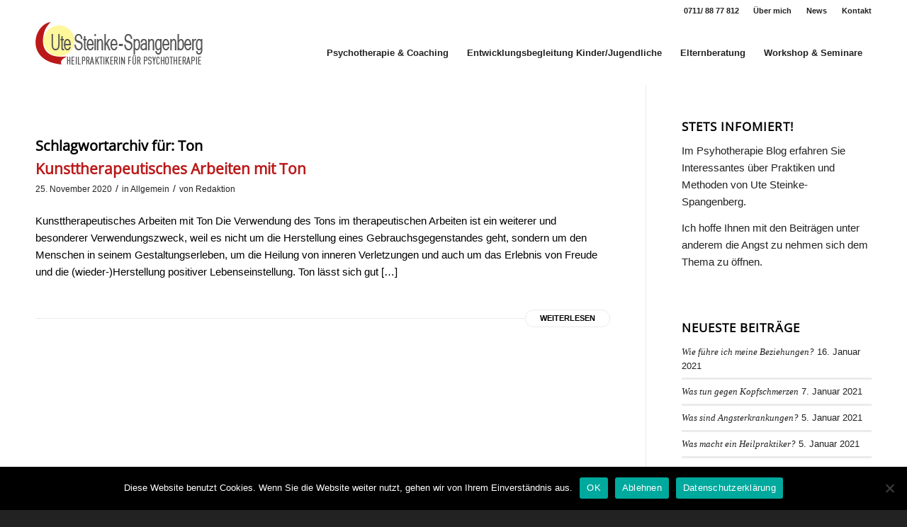

--- FILE ---
content_type: text/html; charset=UTF-8
request_url: https://www.stuttgarter-psychotherapie.de/tag/ton/
body_size: 9964
content:
<!DOCTYPE html>
<html lang="de" class="html_stretched responsive av-preloader-disabled  html_header_top html_logo_left html_main_nav_header html_menu_right html_slim html_header_sticky html_header_shrinking_disabled html_header_topbar_active html_mobile_menu_tablet html_header_searchicon_disabled html_content_align_center html_header_unstick_top_disabled html_header_stretch_disabled html_av-overlay-side html_av-overlay-side-classic html_av-submenu-noclone html_entry_id_3919 av-cookies-no-cookie-consent av-no-preview av-default-lightbox html_text_menu_active av-mobile-menu-switch-default">
<head>
<meta charset="UTF-8" />


<!-- mobile setting -->
<meta name="viewport" content="width=device-width, initial-scale=1">

<!-- Scripts/CSS and wp_head hook -->
<meta name='robots' content='index, follow, max-image-preview:large, max-snippet:-1, max-video-preview:-1' />

	<!-- This site is optimized with the Yoast SEO plugin v26.8 - https://yoast.com/product/yoast-seo-wordpress/ -->
	<title>Ton Archive - Heilpraktikerin für Psychotherapie Stuttgart Ute Steinke-Spangenberg</title>
	<link rel="canonical" href="https://www.stuttgarter-psychotherapie.de/tag/ton/" />
	<meta property="og:locale" content="de_DE" />
	<meta property="og:type" content="article" />
	<meta property="og:title" content="Ton Archive - Heilpraktikerin für Psychotherapie Stuttgart Ute Steinke-Spangenberg" />
	<meta property="og:url" content="https://www.stuttgarter-psychotherapie.de/tag/ton/" />
	<meta property="og:site_name" content="Heilpraktikerin für Psychotherapie Stuttgart Ute Steinke-Spangenberg" />
	<meta name="twitter:card" content="summary_large_image" />
	<script type="application/ld+json" class="yoast-schema-graph">{"@context":"https://schema.org","@graph":[{"@type":"CollectionPage","@id":"https://www.stuttgarter-psychotherapie.de/tag/ton/","url":"https://www.stuttgarter-psychotherapie.de/tag/ton/","name":"Ton Archive - Heilpraktikerin für Psychotherapie Stuttgart Ute Steinke-Spangenberg","isPartOf":{"@id":"https://www.stuttgarter-psychotherapie.de/#website"},"breadcrumb":{"@id":"https://www.stuttgarter-psychotherapie.de/tag/ton/#breadcrumb"},"inLanguage":"de"},{"@type":"BreadcrumbList","@id":"https://www.stuttgarter-psychotherapie.de/tag/ton/#breadcrumb","itemListElement":[{"@type":"ListItem","position":1,"name":"Startseite","item":"https://www.stuttgarter-psychotherapie.de/"},{"@type":"ListItem","position":2,"name":"Ton"}]},{"@type":"WebSite","@id":"https://www.stuttgarter-psychotherapie.de/#website","url":"https://www.stuttgarter-psychotherapie.de/","name":"Heilpraktikerin für Psychotherapie Stuttgart Ute Steinke-Spangenberg","description":"Praxis für Therapie und Gesundheit","potentialAction":[{"@type":"SearchAction","target":{"@type":"EntryPoint","urlTemplate":"https://www.stuttgarter-psychotherapie.de/?s={search_term_string}"},"query-input":{"@type":"PropertyValueSpecification","valueRequired":true,"valueName":"search_term_string"}}],"inLanguage":"de"}]}</script>
	<!-- / Yoast SEO plugin. -->


<link rel='dns-prefetch' href='//www.stuttgarter-psychotherapie.de' />
<link rel="alternate" type="application/rss+xml" title="Heilpraktikerin für Psychotherapie Stuttgart Ute Steinke-Spangenberg &raquo; Feed" href="https://www.stuttgarter-psychotherapie.de/feed/" />
<link rel="alternate" type="application/rss+xml" title="Heilpraktikerin für Psychotherapie Stuttgart Ute Steinke-Spangenberg &raquo; Kommentar-Feed" href="https://www.stuttgarter-psychotherapie.de/comments/feed/" />
<link rel="alternate" type="application/rss+xml" title="Heilpraktikerin für Psychotherapie Stuttgart Ute Steinke-Spangenberg &raquo; Ton Schlagwort-Feed" href="https://www.stuttgarter-psychotherapie.de/tag/ton/feed/" />
<style id='wp-img-auto-sizes-contain-inline-css' type='text/css'>
img:is([sizes=auto i],[sizes^="auto," i]){contain-intrinsic-size:3000px 1500px}
/*# sourceURL=wp-img-auto-sizes-contain-inline-css */
</style>
<link rel='stylesheet' id='contact-form-7-css' href='https://www.stuttgarter-psychotherapie.de/fd4eZ1/wp-content/plugins/contact-form-7/includes/css/styles.css?ver=6.1.4' type='text/css' media='all' />
<link rel='stylesheet' id='cookie-notice-front-css' href='https://www.stuttgarter-psychotherapie.de/fd4eZ1/wp-content/plugins/cookie-notice/css/front.min.css?ver=2.5.11' type='text/css' media='all' />
<link rel='stylesheet' id='avia-merged-styles-css' href='https://www.stuttgarter-psychotherapie.de/fd4eZ1/wp-content/uploads/dynamic_avia/avia-merged-styles-b91db0f4ac23f45b06aa6f75a7f8801e---69706f0a9e283.css' type='text/css' media='all' />
<script type="text/javascript" src="https://www.stuttgarter-psychotherapie.de/fd4eZ1/wp-includes/js/jquery/jquery.min.js?ver=3.7.1" id="jquery-core-js"></script>
<script type="text/javascript" src="https://www.stuttgarter-psychotherapie.de/fd4eZ1/wp-includes/js/jquery/jquery-migrate.min.js?ver=3.4.1" id="jquery-migrate-js"></script>
<script type="text/javascript" id="cookie-notice-front-js-before">
/* <![CDATA[ */
var cnArgs = {"ajaxUrl":"https:\/\/www.stuttgarter-psychotherapie.de\/fd4eZ1\/wp-admin\/admin-ajax.php","nonce":"d557788a4f","hideEffect":"fade","position":"bottom","onScroll":false,"onScrollOffset":100,"onClick":false,"cookieName":"cookie_notice_accepted","cookieTime":2592000,"cookieTimeRejected":2592000,"globalCookie":false,"redirection":true,"cache":false,"revokeCookies":false,"revokeCookiesOpt":"automatic"};

//# sourceURL=cookie-notice-front-js-before
/* ]]> */
</script>
<script type="text/javascript" src="https://www.stuttgarter-psychotherapie.de/fd4eZ1/wp-content/plugins/cookie-notice/js/front.min.js?ver=2.5.11" id="cookie-notice-front-js"></script>
<script type="text/javascript" src="https://www.stuttgarter-psychotherapie.de/fd4eZ1/wp-content/uploads/dynamic_avia/avia-head-scripts-df7886ac2fb9574a410d05285be45af0---69706f0ac08fc.js" id="avia-head-scripts-js"></script>
<link rel="https://api.w.org/" href="https://www.stuttgarter-psychotherapie.de/wp-json/" /><link rel="alternate" title="JSON" type="application/json" href="https://www.stuttgarter-psychotherapie.de/wp-json/wp/v2/tags/150" /><link rel="EditURI" type="application/rsd+xml" title="RSD" href="https://www.stuttgarter-psychotherapie.de/fd4eZ1/xmlrpc.php?rsd" />
<meta name="generator" content="WordPress 6.9" />
<meta name="robots" content="noindex, follow" />

<link rel="icon" href="https://demo.stuttgarter-psychotherapie.de/fd4eZ1/wp-content/uploads/fav.ico" type="image/x-icon">
<!--[if lt IE 9]><script src="https://www.stuttgarter-psychotherapie.de/fd4eZ1/wp-content/themes/enfold/js/html5shiv.js"></script><![endif]--><link rel="profile" href="https://gmpg.org/xfn/11" />
<link rel="alternate" type="application/rss+xml" title="Heilpraktikerin für Psychotherapie Stuttgart Ute Steinke-Spangenberg RSS2 Feed" href="https://www.stuttgarter-psychotherapie.de/feed/" />
<link rel="pingback" href="https://www.stuttgarter-psychotherapie.de/fd4eZ1/xmlrpc.php" />

<!-- To speed up the rendering and to display the site as fast as possible to the user we include some styles and scripts for above the fold content inline -->
<script type="text/javascript">'use strict';var avia_is_mobile=!1;if(/Android|webOS|iPhone|iPad|iPod|BlackBerry|IEMobile|Opera Mini/i.test(navigator.userAgent)&&'ontouchstart' in document.documentElement){avia_is_mobile=!0;document.documentElement.className+=' avia_mobile '}
else{document.documentElement.className+=' avia_desktop '};document.documentElement.className+=' js_active ';(function(){var e=['-webkit-','-moz-','-ms-',''],n='',o=!1,a=!1;for(var t in e){if(e[t]+'transform' in document.documentElement.style){o=!0;n=e[t]+'transform'};if(e[t]+'perspective' in document.documentElement.style){a=!0}};if(o){document.documentElement.className+=' avia_transform '};if(a){document.documentElement.className+=' avia_transform3d '};if(typeof document.getElementsByClassName=='function'&&typeof document.documentElement.getBoundingClientRect=='function'&&avia_is_mobile==!1){if(n&&window.innerHeight>0){setTimeout(function(){var e=0,o={},a=0,t=document.getElementsByClassName('av-parallax'),i=window.pageYOffset||document.documentElement.scrollTop;for(e=0;e<t.length;e++){t[e].style.top='0px';o=t[e].getBoundingClientRect();a=Math.ceil((window.innerHeight+i-o.top)*0.3);t[e].style[n]='translate(0px, '+a+'px)';t[e].style.top='auto';t[e].className+=' enabled-parallax '}},50)}}})();</script><style type="text/css">
		@font-face {font-family: 'entypo-fontello-enfold'; font-weight: normal; font-style: normal; font-display: auto;
		src: url('https://www.stuttgarter-psychotherapie.de/fd4eZ1/wp-content/themes/enfold/config-templatebuilder/avia-template-builder/assets/fonts/entypo-fontello-enfold/entypo-fontello-enfold.woff2') format('woff2'),
		url('https://www.stuttgarter-psychotherapie.de/fd4eZ1/wp-content/themes/enfold/config-templatebuilder/avia-template-builder/assets/fonts/entypo-fontello-enfold/entypo-fontello-enfold.woff') format('woff'),
		url('https://www.stuttgarter-psychotherapie.de/fd4eZ1/wp-content/themes/enfold/config-templatebuilder/avia-template-builder/assets/fonts/entypo-fontello-enfold/entypo-fontello-enfold.ttf') format('truetype'),
		url('https://www.stuttgarter-psychotherapie.de/fd4eZ1/wp-content/themes/enfold/config-templatebuilder/avia-template-builder/assets/fonts/entypo-fontello-enfold/entypo-fontello-enfold.svg#entypo-fontello-enfold') format('svg'),
		url('https://www.stuttgarter-psychotherapie.de/fd4eZ1/wp-content/themes/enfold/config-templatebuilder/avia-template-builder/assets/fonts/entypo-fontello-enfold/entypo-fontello-enfold.eot'),
		url('https://www.stuttgarter-psychotherapie.de/fd4eZ1/wp-content/themes/enfold/config-templatebuilder/avia-template-builder/assets/fonts/entypo-fontello-enfold/entypo-fontello-enfold.eot?#iefix') format('embedded-opentype');
		}

		#top .avia-font-entypo-fontello-enfold, body .avia-font-entypo-fontello-enfold, html body [data-av_iconfont='entypo-fontello-enfold']:before{ font-family: 'entypo-fontello-enfold'; }
		
		@font-face {font-family: 'entypo-fontello'; font-weight: normal; font-style: normal; font-display: auto;
		src: url('https://www.stuttgarter-psychotherapie.de/fd4eZ1/wp-content/themes/enfold/config-templatebuilder/avia-template-builder/assets/fonts/entypo-fontello/entypo-fontello.woff2') format('woff2'),
		url('https://www.stuttgarter-psychotherapie.de/fd4eZ1/wp-content/themes/enfold/config-templatebuilder/avia-template-builder/assets/fonts/entypo-fontello/entypo-fontello.woff') format('woff'),
		url('https://www.stuttgarter-psychotherapie.de/fd4eZ1/wp-content/themes/enfold/config-templatebuilder/avia-template-builder/assets/fonts/entypo-fontello/entypo-fontello.ttf') format('truetype'),
		url('https://www.stuttgarter-psychotherapie.de/fd4eZ1/wp-content/themes/enfold/config-templatebuilder/avia-template-builder/assets/fonts/entypo-fontello/entypo-fontello.svg#entypo-fontello') format('svg'),
		url('https://www.stuttgarter-psychotherapie.de/fd4eZ1/wp-content/themes/enfold/config-templatebuilder/avia-template-builder/assets/fonts/entypo-fontello/entypo-fontello.eot'),
		url('https://www.stuttgarter-psychotherapie.de/fd4eZ1/wp-content/themes/enfold/config-templatebuilder/avia-template-builder/assets/fonts/entypo-fontello/entypo-fontello.eot?#iefix') format('embedded-opentype');
		}

		#top .avia-font-entypo-fontello, body .avia-font-entypo-fontello, html body [data-av_iconfont='entypo-fontello']:before{ font-family: 'entypo-fontello'; }
		</style>

<!--
Debugging Info for Theme support: 

Theme: Enfold
Version: 7.1.3
Installed: enfold
AviaFramework Version: 5.6
AviaBuilder Version: 6.0
aviaElementManager Version: 1.0.1
- - - - - - - - - - -
ChildTheme: Enfold Child
ChildTheme Version: 1.0
ChildTheme Installed: enfold

- - - - - - - - - - -
ML:-1-PU:103-PLA:13
WP:6.9
Compress: CSS:all theme files - JS:all theme files
Updates: enabled - token has changed and not verified
PLAu:12
-->
</head>

<body id="top" class="archive tag tag-ton tag-150 wp-theme-enfold wp-child-theme-enfold-child stretched rtl_columns av-curtain-numeric open-sans-v29-latin-custom open-sans-v29-latin helvetica neue-websave helvetica_neue  cookies-not-set avia-responsive-images-support" itemscope="itemscope" itemtype="https://schema.org/WebPage" >

	
	<div id='wrap_all'>

	
<header id='header' class='all_colors header_color light_bg_color  av_header_top av_logo_left av_main_nav_header av_menu_right av_slim av_header_sticky av_header_shrinking_disabled av_header_stretch_disabled av_mobile_menu_tablet av_header_searchicon_disabled av_header_unstick_top_disabled av_bottom_nav_disabled  av_header_border_disabled'  data-av_shrink_factor='50' role="banner" itemscope="itemscope" itemtype="https://schema.org/WPHeader" >

		<div id='header_meta' class='container_wrap container_wrap_meta  av_secondary_right av_extra_header_active av_phone_active_right av_entry_id_3919'>

			      <div class='container'>
			      <nav class='sub_menu'  role="navigation" itemscope="itemscope" itemtype="https://schema.org/SiteNavigationElement" ><ul role="menu" class="menu" id="avia2-menu"><li role="menuitem" id="menu-item-4489" class="menu-item menu-item-type-post_type menu-item-object-page menu-item-has-children menu-item-4489"><a href="https://www.stuttgarter-psychotherapie.de/ueber-mich/">Über mich</a>
<ul class="sub-menu">
	<li role="menuitem" id="menu-item-4494" class="menu-item menu-item-type-post_type menu-item-object-page menu-item-4494"><a href="https://www.stuttgarter-psychotherapie.de/bilder/">Impressionen meiner Praxis</a></li>
</ul>
</li>
<li role="menuitem" id="menu-item-4493" class="menu-item menu-item-type-post_type menu-item-object-page current_page_parent menu-item-4493"><a href="https://www.stuttgarter-psychotherapie.de/news/">News</a></li>
<li role="menuitem" id="menu-item-4491" class="menu-item menu-item-type-post_type menu-item-object-page menu-item-4491"><a href="https://www.stuttgarter-psychotherapie.de/kontakt/">Kontakt</a></li>
</ul></nav><div class='phone-info with_nav'><div>0711/ 88 77 812</div></div>			      </div>
		</div>

		<div  id='header_main' class='container_wrap container_wrap_logo'>

        <div class='container av-logo-container'><div class='inner-container'><span class='logo avia-standard-logo'><a href='https://www.stuttgarter-psychotherapie.de/' class='' aria-label='Heilpraktikerin für Psychotherapie Stuttgart Ute Steinke-Spangenberg' ><img src="https://demo.stuttgarter-psychotherapie.de/fd4eZ1/wp-content/uploads/Logo_Steinke_Heilpraktikerin.png" height="100" width="300" alt='Heilpraktikerin für Psychotherapie Stuttgart Ute Steinke-Spangenberg' title='' /></a></span><nav class='main_menu' data-selectname='Wähle eine Seite'  role="navigation" itemscope="itemscope" itemtype="https://schema.org/SiteNavigationElement" ><div class="avia-menu av-main-nav-wrap"><ul role="menu" class="menu av-main-nav" id="avia-menu"><li role="menuitem" id="menu-item-2779" class="menu-item menu-item-type-post_type menu-item-object-page menu-item-top-level menu-item-top-level-1"><a href="https://www.stuttgarter-psychotherapie.de/psychotherapie-coaching/" itemprop="url" tabindex="0"><span class="avia-bullet"></span><span class="avia-menu-text">Psychotherapie &#038; Coaching</span><span class="avia-menu-fx"><span class="avia-arrow-wrap"><span class="avia-arrow"></span></span></span></a></li>
<li role="menuitem" id="menu-item-4549" class="menu-item menu-item-type-post_type menu-item-object-page menu-item-mega-parent  menu-item-top-level menu-item-top-level-2"><a href="https://www.stuttgarter-psychotherapie.de/entwicklungsbegleitung-und-entwicklungsfoerderung/" itemprop="url" tabindex="0"><span class="avia-bullet"></span><span class="avia-menu-text">Entwicklungsbegleitung  Kinder/Jugendliche</span><span class="avia-menu-fx"><span class="avia-arrow-wrap"><span class="avia-arrow"></span></span></span></a></li>
<li role="menuitem" id="menu-item-2839" class="menu-item menu-item-type-post_type menu-item-object-page menu-item-top-level menu-item-top-level-3"><a href="https://www.stuttgarter-psychotherapie.de/paar-und-elternberatung/" itemprop="url" tabindex="0"><span class="avia-bullet"></span><span class="avia-menu-text">Elternberatung</span><span class="avia-menu-fx"><span class="avia-arrow-wrap"><span class="avia-arrow"></span></span></span></a></li>
<li role="menuitem" id="menu-item-4554" class="menu-item menu-item-type-custom menu-item-object-custom menu-item-has-children menu-item-top-level menu-item-top-level-4"><a href="#" itemprop="url" tabindex="0"><span class="avia-bullet"></span><span class="avia-menu-text">Workshop &#038; Seminare</span><span class="avia-menu-fx"><span class="avia-arrow-wrap"><span class="avia-arrow"></span></span></span></a>


<ul class="sub-menu">
	<li role="menuitem" id="menu-item-4553" class="menu-item menu-item-type-post_type menu-item-object-page"><a href="https://www.stuttgarter-psychotherapie.de/seminare-fuer-kinder-und-jugendliche/" itemprop="url" tabindex="0"><span class="avia-bullet"></span><span class="avia-menu-text">Seminare für Kinder und Jugendliche</span></a></li>
	<li role="menuitem" id="menu-item-2818" class="menu-item menu-item-type-post_type menu-item-object-page"><a href="https://www.stuttgarter-psychotherapie.de/gruppentherapie/" itemprop="url" tabindex="0"><span class="avia-bullet"></span><span class="avia-menu-text">Seminare für Erwachsene</span></a></li>
</ul>
</li>
<li class="av-burger-menu-main menu-item-avia-special " role="menuitem">
	        			<a href="#" aria-label="Menü" aria-hidden="false">
							<span class="av-hamburger av-hamburger--spin av-js-hamburger">
								<span class="av-hamburger-box">
						          <span class="av-hamburger-inner"></span>
						          <strong>Menü</strong>
								</span>
							</span>
							<span class="avia_hidden_link_text">Menü</span>
						</a>
	        		   </li></ul></div></nav></div> </div> 
		<!-- end container_wrap-->
		</div>
<div class="header_bg"></div>
<!-- end header -->
</header>

	<div id='main' class='all_colors' data-scroll-offset='88'>

	
		<div class='container_wrap container_wrap_first main_color sidebar_right'>

			<div class='container template-blog '>

				<main class='content av-content-small alpha units av-main-tag'  role="main" itemprop="mainContentOfPage" itemscope="itemscope" itemtype="https://schema.org/Blog" >

					<div class="category-term-description">
											</div>

					<h3 class='post-title tag-page-post-type-title '>Schlagwortarchiv für:  <span>Ton</span></h3><article class="post-entry post-entry-type-standard post-entry-3919 post-loop-1 post-parity-odd post-entry-last bloglist-excerpt  post-3919 post type-post status-publish format-standard hentry category-allgemein tag-therapeutische-arbeit-mit-ton tag-ton"  itemscope="itemscope" itemtype="https://schema.org/BlogPosting" ><div class="blog-meta"></div><div class='entry-content-wrapper clearfix standard-content'><header class="entry-content-header" aria-label="Post: Kunsttherapeutisches Arbeiten mit Ton"><h2 class='post-title entry-title '  itemprop="headline" ><a href="https://www.stuttgarter-psychotherapie.de/kunsttherapeutisches-arbeiten-mit-ton/" rel="bookmark" title="Permanenter Link zu: Kunsttherapeutisches Arbeiten mit Ton">Kunsttherapeutisches Arbeiten mit Ton<span class="post-format-icon minor-meta"></span></a></h2><span class="post-meta-infos"><time class="date-container minor-meta updated"  itemprop="datePublished" datetime="2020-11-25T11:33:00+02:00" >25. November 2020</time><span class="text-sep">/</span><span class="blog-categories minor-meta">in <a href="https://www.stuttgarter-psychotherapie.de/category/allgemein/" rel="tag">Allgemein</a></span><span class="text-sep">/</span><span class="blog-author minor-meta">von <span class="entry-author-link"  itemprop="author" ><span class="author"><span class="fn"><a href="https://www.stuttgarter-psychotherapie.de/author/redaktion/" title="Beiträge von Redaktion" rel="author">Redaktion</a></span></span></span></span></span></header><p>Kunsttherapeutisches Arbeiten mit Ton Die Verwendung des Tons im therapeutischen Arbeiten ist ein weiterer und besonderer Verwendungszweck, weil es nicht um die Herstellung eines Gebrauchsgegenstandes geht, sondern um den Menschen in seinem Gestaltungserleben, um die Heilung von inneren Verletzungen und auch um das Erlebnis von Freude und die (wieder-)Herstellung positiver Lebenseinstellung. Ton lässt sich gut [&hellip;]</p>
<div class="read-more-link"><a href="https://www.stuttgarter-psychotherapie.de/kunsttherapeutisches-arbeiten-mit-ton/" class="more-link">Weiterlesen<span class='more-link-arrow avia-svg-icon avia-font-svg_entypo-fontello' data-av_svg_icon='right-open-big' data-av_iconset='svg_entypo-fontello'><svg version="1.1" xmlns="http://www.w3.org/2000/svg" width="15" height="32" viewBox="0 0 15 32" preserveAspectRatio="xMidYMid meet" role="graphics-symbol" aria-hidden="true">
<path d="M0.416 27.84l11.456-11.84-11.456-11.904q-0.832-0.832 0-1.536 0.832-0.832 1.536 0l12.544 12.608q0.768 0.832 0 1.6l-12.544 12.608q-0.704 0.832-1.536 0-0.832-0.704 0-1.536z"></path>
</svg></span></a></div><footer class="entry-footer"></footer><div class='post_delimiter'></div></div><div class="post_author_timeline"></div><span class='hidden'>
				<span class='av-structured-data'  itemprop="image" itemscope="itemscope" itemtype="https://schema.org/ImageObject" >
						<span itemprop='url'>https://demo.stuttgarter-psychotherapie.de/fd4eZ1/wp-content/uploads/Logo_Steinke_Heilpraktikerin.png</span>
						<span itemprop='height'>0</span>
						<span itemprop='width'>0</span>
				</span>
				<span class='av-structured-data'  itemprop="publisher" itemtype="https://schema.org/Organization" itemscope="itemscope" >
						<span itemprop='name'>Redaktion</span>
						<span itemprop='logo' itemscope itemtype='https://schema.org/ImageObject'>
							<span itemprop='url'>https://demo.stuttgarter-psychotherapie.de/fd4eZ1/wp-content/uploads/Logo_Steinke_Heilpraktikerin.png</span>
						</span>
				</span><span class='av-structured-data'  itemprop="author" itemscope="itemscope" itemtype="https://schema.org/Person" ><span itemprop='name'>Redaktion</span></span><span class='av-structured-data'  itemprop="datePublished" datetime="2020-11-25T11:33:00+02:00" >2020-11-25 11:33:00</span><span class='av-structured-data'  itemprop="dateModified" itemtype="https://schema.org/dateModified" >2021-02-08 18:51:13</span><span class='av-structured-data'  itemprop="mainEntityOfPage" itemtype="https://schema.org/mainEntityOfPage" ><span itemprop='name'>Kunsttherapeutisches Arbeiten mit Ton</span></span></span></article><div class='bloglist-excerpt'></div>
				<!--end content-->
				</main>

				<aside class='sidebar sidebar_right   alpha units' aria-label="Sidebar"  role="complementary" itemscope="itemscope" itemtype="https://schema.org/WPSideBar" ><div class="inner_sidebar extralight-border"><section id="text-2" class="widget clearfix widget_text"><h3 class="widgettitle">Stets infomiert!</h3>			<div class="textwidget"><p>Im Psyhotherapie Blog erfahren Sie Interessantes über Praktiken und Methoden von Ute Steinke-Spangenberg.</p>
<p>Ich hoffe Ihnen mit den Beiträgen unter anderem die Angst zu nehmen sich dem Thema zu öffnen.</p>
</div>
		<span class="seperator extralight-border"></span></section>
		<section id="recent-posts-4" class="widget clearfix widget_recent_entries">
		<h3 class="widgettitle">Neueste Beiträge</h3>
		<ul>
											<li>
					<a href="https://www.stuttgarter-psychotherapie.de/beziehungen-2/">Wie führe ich meine Beziehungen?</a>
											<span class="post-date">16. Januar 2021</span>
									</li>
											<li>
					<a href="https://www.stuttgarter-psychotherapie.de/was-tun-gegen-kopfschmerzen/">Was tun gegen Kopfschmerzen</a>
											<span class="post-date">7. Januar 2021</span>
									</li>
											<li>
					<a href="https://www.stuttgarter-psychotherapie.de/angsterkrankung/">Was sind Angsterkrankungen?</a>
											<span class="post-date">5. Januar 2021</span>
									</li>
											<li>
					<a href="https://www.stuttgarter-psychotherapie.de/heilpraktiker/">Was macht ein Heilpraktiker?</a>
											<span class="post-date">5. Januar 2021</span>
									</li>
											<li>
					<a href="https://www.stuttgarter-psychotherapie.de/was-ist-ein-schoepferischer-prozess/">Heilung als Prozess</a>
											<span class="post-date">4. Januar 2021</span>
									</li>
											<li>
					<a href="https://www.stuttgarter-psychotherapie.de/herzrasen-und-zittern-was-steckt-dahinter/">Herzrasen und Zittern-was steckt dahinter?</a>
											<span class="post-date">4. Januar 2021</span>
									</li>
					</ul>

		<span class="seperator extralight-border"></span></section><section id="archives-2" class="widget clearfix widget_archive"><h3 class="widgettitle">Archiv</h3>
			<ul>
					<li><a href='https://www.stuttgarter-psychotherapie.de/2021/01/'>Januar 2021</a>&nbsp;(6)</li>
	<li><a href='https://www.stuttgarter-psychotherapie.de/2020/12/'>Dezember 2020</a>&nbsp;(41)</li>
	<li><a href='https://www.stuttgarter-psychotherapie.de/2020/11/'>November 2020</a>&nbsp;(51)</li>
	<li><a href='https://www.stuttgarter-psychotherapie.de/2014/08/'>August 2014</a>&nbsp;(1)</li>
			</ul>

			<span class="seperator extralight-border"></span></section></div></aside>
			</div><!--end container-->

		</div><!-- close default .container_wrap element -->

				<div class='container_wrap footer_color' id='footer'>

					<div class='container'>

						<div class='flex_column av_one_fourth  first el_before_av_one_fourth'><section id="text-4" class="widget clearfix widget_text"><h3 class="widgettitle">Heilpraktikerin für Psychotherapie</h3>			<div class="textwidget"><p>Ute Steinke-Spangenberg. Achtsamkeitsbasierte Psychotherapie und Coaching, kreative Entwicklungsbegleitung für Kinder und Jugendliche.</p>
</div>
		<span class="seperator extralight-border"></span></section></div><div class='flex_column av_one_fourth  el_after_av_one_fourth el_before_av_one_fourth '><section id="text-5" class="widget clearfix widget_text"><h3 class="widgettitle">Ich unterstütze Sie auf Ihrem persönlichen Weg.</h3>			<div class="textwidget"><p>Entfaltung von schlummernden Potentialen, ganzheitlich und individuell, ressourcenorientiert und achtsam, stabilisierend und motivierend.</p>
</div>
		<span class="seperator extralight-border"></span></section></div><div class='flex_column av_one_fourth  el_after_av_one_fourth el_before_av_one_fourth '><section id="text-6" class="widget clearfix widget_text"><h3 class="widgettitle">70597 Stuttgart (Degerloch)</h3>			<div class="textwidget"><p>Gomaringerstr. 4b<br />
info(at)stuttgarter-psychotherapie.de</p>
<p>Tel.: 0711/ 88 77 812</p>
</div>
		<span class="seperator extralight-border"></span></section></div><div class='flex_column av_one_fourth  el_after_av_one_fourth el_before_av_one_fourth '>
		<section id="recent-posts-2" class="widget clearfix widget_recent_entries">
		<h3 class="widgettitle">Letzte News</h3>
		<ul>
											<li>
					<a href="https://www.stuttgarter-psychotherapie.de/beziehungen-2/">Wie führe ich meine Beziehungen?</a>
											<span class="post-date">16. Januar 2021</span>
									</li>
											<li>
					<a href="https://www.stuttgarter-psychotherapie.de/was-tun-gegen-kopfschmerzen/">Was tun gegen Kopfschmerzen</a>
											<span class="post-date">7. Januar 2021</span>
									</li>
											<li>
					<a href="https://www.stuttgarter-psychotherapie.de/angsterkrankung/">Was sind Angsterkrankungen?</a>
											<span class="post-date">5. Januar 2021</span>
									</li>
											<li>
					<a href="https://www.stuttgarter-psychotherapie.de/heilpraktiker/">Was macht ein Heilpraktiker?</a>
											<span class="post-date">5. Januar 2021</span>
									</li>
					</ul>

		<span class="seperator extralight-border"></span></section></div>
					</div>

				<!-- ####### END FOOTER CONTAINER ####### -->
				</div>

	

	
				<footer class='container_wrap socket_color' id='socket'  role="contentinfo" itemscope="itemscope" itemtype="https://schema.org/WPFooter" aria-label="Copyright and company info" >
                    <div class='container'>

                        <span class='copyright'>© Copyright - Heilpraktikerin für Psychotherapie Stuttgart Ute Steinke-Spangenberg </span>

                        <nav class='sub_menu_socket'  role="navigation" itemscope="itemscope" itemtype="https://schema.org/SiteNavigationElement" ><div class="avia3-menu"><ul role="menu" class="menu" id="avia3-menu"><li role="menuitem" id="menu-item-4558" class="menu-item menu-item-type-post_type menu-item-object-page menu-item-top-level menu-item-top-level-1"><a href="https://www.stuttgarter-psychotherapie.de/impressum/" itemprop="url" tabindex="0"><span class="avia-bullet"></span><span class="avia-menu-text">Impressum</span><span class="avia-menu-fx"><span class="avia-arrow-wrap"><span class="avia-arrow"></span></span></span></a></li>
<li role="menuitem" id="menu-item-4557" class="menu-item menu-item-type-post_type menu-item-object-page menu-item-top-level menu-item-top-level-2"><a href="https://www.stuttgarter-psychotherapie.de/datenschutzerklaerung/" itemprop="url" tabindex="0"><span class="avia-bullet"></span><span class="avia-menu-text">Datenschutzerklärung</span><span class="avia-menu-fx"><span class="avia-arrow-wrap"><span class="avia-arrow"></span></span></span></a></li>
</ul></div></nav>
                    </div>

	            <!-- ####### END SOCKET CONTAINER ####### -->
				</footer>


					<!-- end main -->
		</div>

		<!-- end wrap_all --></div>
<a href='#top' title='Nach oben scrollen' id='scroll-top-link' class='avia-svg-icon avia-font-svg_entypo-fontello' data-av_svg_icon='up-open' data-av_iconset='svg_entypo-fontello' tabindex='-1' aria-hidden='true'>
	<svg version="1.1" xmlns="http://www.w3.org/2000/svg" width="19" height="32" viewBox="0 0 19 32" preserveAspectRatio="xMidYMid meet" aria-labelledby='av-svg-title-3' aria-describedby='av-svg-desc-3' role="graphics-symbol" aria-hidden="true">
<title id='av-svg-title-3'>Nach oben scrollen</title>
<desc id='av-svg-desc-3'>Nach oben scrollen</desc>
<path d="M18.048 18.24q0.512 0.512 0.512 1.312t-0.512 1.312q-1.216 1.216-2.496 0l-6.272-6.016-6.272 6.016q-1.28 1.216-2.496 0-0.512-0.512-0.512-1.312t0.512-1.312l7.488-7.168q0.512-0.512 1.28-0.512t1.28 0.512z"></path>
</svg>	<span class="avia_hidden_link_text">Nach oben scrollen</span>
</a>

<div id="fb-root"></div>

<script type="speculationrules">
{"prefetch":[{"source":"document","where":{"and":[{"href_matches":"/*"},{"not":{"href_matches":["/fd4eZ1/wp-*.php","/fd4eZ1/wp-admin/*","/fd4eZ1/wp-content/uploads/*","/fd4eZ1/wp-content/*","/fd4eZ1/wp-content/plugins/*","/fd4eZ1/wp-content/themes/enfold-child/*","/fd4eZ1/wp-content/themes/enfold/*","/*\\?(.+)"]}},{"not":{"selector_matches":"a[rel~=\"nofollow\"]"}},{"not":{"selector_matches":".no-prefetch, .no-prefetch a"}}]},"eagerness":"conservative"}]}
</script>

 <script type='text/javascript'>
 /* <![CDATA[ */  
var avia_framework_globals = avia_framework_globals || {};
    avia_framework_globals.frameworkUrl = 'https://www.stuttgarter-psychotherapie.de/fd4eZ1/wp-content/themes/enfold/framework/';
    avia_framework_globals.installedAt = 'https://www.stuttgarter-psychotherapie.de/fd4eZ1/wp-content/themes/enfold/';
    avia_framework_globals.ajaxurl = 'https://www.stuttgarter-psychotherapie.de/fd4eZ1/wp-admin/admin-ajax.php';
/* ]]> */ 
</script>
 
 <script type="text/javascript" src="https://www.stuttgarter-psychotherapie.de/fd4eZ1/wp-includes/js/underscore.min.js?ver=1.13.7" id="underscore-js"></script>
<script type="text/javascript" src="https://www.stuttgarter-psychotherapie.de/fd4eZ1/wp-includes/js/dist/hooks.min.js?ver=dd5603f07f9220ed27f1" id="wp-hooks-js"></script>
<script type="text/javascript" src="https://www.stuttgarter-psychotherapie.de/fd4eZ1/wp-includes/js/dist/i18n.min.js?ver=c26c3dc7bed366793375" id="wp-i18n-js"></script>
<script type="text/javascript" id="wp-i18n-js-after">
/* <![CDATA[ */
wp.i18n.setLocaleData( { 'text direction\u0004ltr': [ 'ltr' ] } );
//# sourceURL=wp-i18n-js-after
/* ]]> */
</script>
<script type="text/javascript" src="https://www.stuttgarter-psychotherapie.de/fd4eZ1/wp-content/plugins/contact-form-7/includes/swv/js/index.js?ver=6.1.4" id="swv-js"></script>
<script type="text/javascript" id="contact-form-7-js-translations">
/* <![CDATA[ */
( function( domain, translations ) {
	var localeData = translations.locale_data[ domain ] || translations.locale_data.messages;
	localeData[""].domain = domain;
	wp.i18n.setLocaleData( localeData, domain );
} )( "contact-form-7", {"translation-revision-date":"2025-10-26 03:28:49+0000","generator":"GlotPress\/4.0.3","domain":"messages","locale_data":{"messages":{"":{"domain":"messages","plural-forms":"nplurals=2; plural=n != 1;","lang":"de"},"This contact form is placed in the wrong place.":["Dieses Kontaktformular wurde an der falschen Stelle platziert."],"Error:":["Fehler:"]}},"comment":{"reference":"includes\/js\/index.js"}} );
//# sourceURL=contact-form-7-js-translations
/* ]]> */
</script>
<script type="text/javascript" id="contact-form-7-js-before">
/* <![CDATA[ */
var wpcf7 = {
    "api": {
        "root": "https:\/\/www.stuttgarter-psychotherapie.de\/wp-json\/",
        "namespace": "contact-form-7\/v1"
    }
};
//# sourceURL=contact-form-7-js-before
/* ]]> */
</script>
<script type="text/javascript" src="https://www.stuttgarter-psychotherapie.de/fd4eZ1/wp-content/plugins/contact-form-7/includes/js/index.js?ver=6.1.4" id="contact-form-7-js"></script>
<script type="text/javascript" src="https://www.stuttgarter-psychotherapie.de/fd4eZ1/wp-content/themes/enfold/config-lottie-animations/assets/lottie-player/dotlottie-player.js?ver=7.1.3" id="avia-dotlottie-script-js"></script>
<script type="text/javascript" src="https://www.stuttgarter-psychotherapie.de/fd4eZ1/wp-content/uploads/dynamic_avia/avia-footer-scripts-70c44233f58367be0ee3e4e95cf16c26---69706f0c0ce4f.js" id="avia-footer-scripts-js"></script>

		<!-- Cookie Notice plugin v2.5.11 by Hu-manity.co https://hu-manity.co/ -->
		<div id="cookie-notice" role="dialog" class="cookie-notice-hidden cookie-revoke-hidden cn-position-bottom" aria-label="Cookie Notice" style="background-color: rgba(0,0,0,1);"><div class="cookie-notice-container" style="color: #fff"><span id="cn-notice-text" class="cn-text-container">Diese Website benutzt Cookies. Wenn Sie die Website weiter nutzt, gehen wir von Ihrem Einverständnis aus.</span><span id="cn-notice-buttons" class="cn-buttons-container"><button id="cn-accept-cookie" data-cookie-set="accept" class="cn-set-cookie cn-button" aria-label="OK" style="background-color: #00a99d">OK</button><button id="cn-refuse-cookie" data-cookie-set="refuse" class="cn-set-cookie cn-button" aria-label="Ablehnen" style="background-color: #00a99d">Ablehnen</button><button data-link-url="https://www.stuttgarter-psychotherapie.de/datenschutzerklaerung/" data-link-target="_blank" id="cn-more-info" class="cn-more-info cn-button" aria-label="Datenschutzerklärung" style="background-color: #00a99d">Datenschutzerklärung</button></span><button type="button" id="cn-close-notice" data-cookie-set="accept" class="cn-close-icon" aria-label="Ablehnen"></button></div>
			
		</div>
		<!-- / Cookie Notice plugin --></body>
</html>
